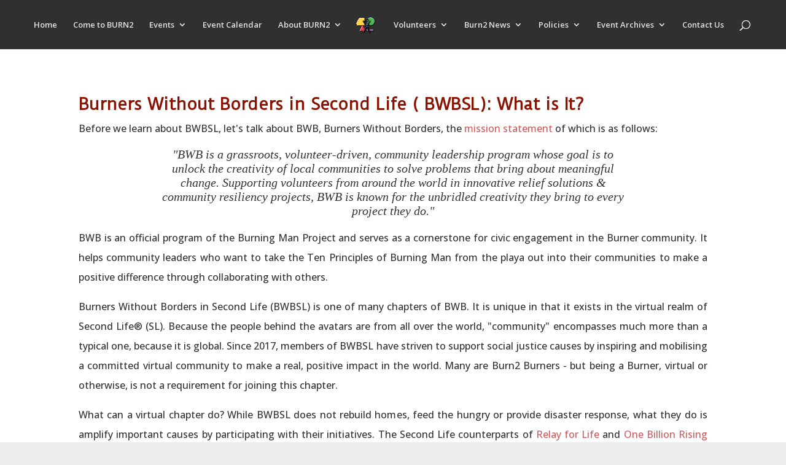

--- FILE ---
content_type: text/css
request_url: https://www.burn2.org/wp-content/et-cache/55756/et-core-unified-deferred-55756.min.css?ver=1765134802
body_size: 1343
content:
.et_pb_fullwidth_header_10000.et_pb_fullwidth_header .header-content h1,.et_pb_fullwidth_header_10000.et_pb_fullwidth_header .header-content h2.et_pb_module_header,.et_pb_fullwidth_header_10000.et_pb_fullwidth_header .header-content h3.et_pb_module_header,.et_pb_fullwidth_header_10000.et_pb_fullwidth_header .header-content h4.et_pb_module_header,.et_pb_fullwidth_header_10000.et_pb_fullwidth_header .header-content h5.et_pb_module_header,.et_pb_fullwidth_header_10000.et_pb_fullwidth_header .header-content h6.et_pb_module_header{font-family:'Poppins',Helvetica,Arial,Lucida,sans-serif;font-weight:700;text-transform:uppercase;font-size:50px;color:#edbb5f!important;letter-spacing:2px;line-height:1.4em}.et_pb_fullwidth_header_10000.et_pb_fullwidth_header .et_pb_header_content_wrapper{font-family:'Poppins',Helvetica,Arial,Lucida,sans-serif;font-size:16px;letter-spacing:1px;line-height:2em}.et_pb_fullwidth_header_10000.et_pb_fullwidth_header .et_pb_fullwidth_header_subhead{font-family:'Playfair Display',Georgia,"Times New Roman",serif;font-weight:700;text-transform:uppercase;font-size:48px;letter-spacing:3px;line-height:1.4em}.et_pb_fullwidth_header.et_pb_fullwidth_header_10000{background-color:RGBA(255,255,255,0)}.et_pb_fullwidth_header_10000{padding-top:8%;padding-bottom:260px}body #page-container .et_pb_section .et_pb_fullwidth_header_10000 .et_pb_button_one.et_pb_button,body #page-container .et_pb_section .et_pb_fullwidth_header_10000 .et_pb_button_two.et_pb_button{border-width:1px!important;border-color:rgba(255,255,255,0.3);border-radius:0px;letter-spacing:1px;font-size:20px;font-family:'Saira Extra Condensed',Helvetica,Arial,Lucida,sans-serif!important;font-weight:600!important;text-transform:uppercase!important}body #page-container .et_pb_section .et_pb_fullwidth_header_10000 .et_pb_button_one.et_pb_button:hover,body #page-container .et_pb_section .et_pb_fullwidth_header_10000 .et_pb_button_two.et_pb_button:hover{color:#edbb5f!important;padding-right:2em;padding-left:0.7em;background-image:initial;background-color:rgba(0,0,0,0)}body #page-container .et_pb_section .et_pb_fullwidth_header_10000 .et_pb_button_one.et_pb_button:hover:after,body #page-container .et_pb_section .et_pb_fullwidth_header_10000 .et_pb_button_two.et_pb_button:hover:after{margin-left:.3em;left:auto;margin-left:.3em;opacity:1}body #page-container .et_pb_section .et_pb_fullwidth_header_10000 .et_pb_button_one.et_pb_button:after,body #page-container .et_pb_section .et_pb_fullwidth_header_10000 .et_pb_button_two.et_pb_button:after{color:#edbb5f;line-height:inherit;font-size:inherit!important;opacity:0;margin-left:-1em;left:auto;display:inline-block;font-family:ETmodules!important;font-weight:400!important}.et_pb_fullwidth_header_10000 .et_pb_button_one.et_pb_button,.et_pb_fullwidth_header_10000 .et_pb_button_two.et_pb_button{transition:color 300ms ease 0ms,background-color 300ms ease 0ms}.et_pb_fullwidth_header_10000.et_pb_fullwidth_header .et_pb_fullwidth_header_container .header-content{max-width:550px}.et_pb_fullwidth_header_10000.et_pb_fullwidth_header .et_pb_fullwidth_header_overlay{background-color:rgba(0,0,0,0.8)}.et_pb_section_10001.et_pb_section{padding-top:0px;padding-right:0px;padding-bottom:50px;padding-left:0px}.et_pb_row_10000.et_pb_row{padding-top:27px!important;padding-right:0px!important;padding-bottom:0px!important;padding-left:0px!important;padding-top:27px;padding-right:0px;padding-bottom:0px;padding-left:0px}.et_pb_row_10000,body #page-container .et-db #et-boc .et-l .et_pb_row_10000.et_pb_row,body.et_pb_pagebuilder_layout.single #page-container #et-boc .et-l .et_pb_row_10000.et_pb_row,body.et_pb_pagebuilder_layout.single.et_full_width_page #page-container #et-boc .et-l .et_pb_row_10000.et_pb_row{max-width:1440px}.et_pb_row_10000{box-shadow:0px 12px 60px -4px rgba(0,0,0,0.15)}.et_pb_text_10000{line-height:2em;font-family:'Poppins',Helvetica,Arial,Lucida,sans-serif;letter-spacing:1px;line-height:2em;background-color:#000000;border-color:rgba(51,51,51,0.06);border-right-width:1px;border-left-width:1px;padding-top:30px!important;padding-right:20px!important;padding-bottom:30px!important;padding-left:20px!important;margin-top:-50px!important}.et_pb_text_10000 h2{font-family:'Coda',display;font-weight:600;font-size:40px;color:#edbb5f!important;line-height:1.2em;text-align:center}.et_pb_text_10000 h3{line-height:1.4em}.et_pb_text_10001 h2{font-family:'Coda',display;font-weight:700;text-transform:uppercase;font-size:65px;color:rgba(0,0,0,0.15)!important;text-align:right}.et_pb_section_10002.et_pb_section{margin-top:0px;margin-bottom:0px}.et_pb_text_10002{font-size:16px;letter-spacing:1px;max-width:80%}.et_pb_divider_10000,.et_pb_divider_10001,.et_pb_divider_10002,.et_pb_divider_10003{height:2px;max-width:80%}.et_pb_divider_10000:before,.et_pb_divider_10001:before,.et_pb_divider_10002:before,.et_pb_divider_10003:before{border-top-color:#edbb5f;border-top-width:2px}.et_pb_text_10003 h2,.et_pb_text_10006 h2{font-weight:700;text-transform:uppercase;font-size:36px;text-align:center}.et_pb_text_10003{max-width:80%}.et_pb_text_10004,.et_pb_text_10005{line-height:2em;font-size:16px;letter-spacing:1px;line-height:2em;padding-right:0px!important;padding-left:0px!important;margin-right:0px!important;margin-left:0px!important;max-width:80%}.et_pb_text_10004 h3,.et_pb_text_10005 h3{font-size:26px}.et_pb_text_10007,.et_pb_text_10008{line-height:2em;font-size:16px;letter-spacing:1px;line-height:2em;max-width:80%}.et_pb_text_10007 h4,.et_pb_text_10008 h4{font-size:22px}.et_pb_text_10009{font-family:'Georgia',Georgia,"Times New Roman",serif;font-style:italic}.et_pb_text_10002.et_pb_module,.et_pb_divider_10000.et_pb_module,.et_pb_divider_10001.et_pb_module,.et_pb_row_10003.et_pb_row,.et_pb_text_10004.et_pb_module,.et_pb_text_10005.et_pb_module,.et_pb_divider_10002.et_pb_module,.et_pb_divider_10003.et_pb_module,.et_pb_text_10007.et_pb_module,.et_pb_text_10008.et_pb_module{margin-left:auto!important;margin-right:auto!important}@media only screen and (max-width:980px){.et_pb_fullwidth_header_10000{padding-top:8%;padding-bottom:130px}body #page-container .et_pb_section .et_pb_fullwidth_header_10000 .et_pb_button_one.et_pb_button:after,body #page-container .et_pb_section .et_pb_fullwidth_header_10000 .et_pb_button_two.et_pb_button:after{line-height:inherit;font-size:inherit!important;margin-left:-1em;left:auto;display:inline-block;opacity:0;content:attr(data-icon);font-family:ETmodules!important;font-weight:400!important}body #page-container .et_pb_section .et_pb_fullwidth_header_10000 .et_pb_button_one.et_pb_button:before,body #page-container .et_pb_section .et_pb_fullwidth_header_10000 .et_pb_button_two.et_pb_button:before{display:none}body #page-container .et_pb_section .et_pb_fullwidth_header_10000 .et_pb_button_one.et_pb_button:hover:after,body #page-container .et_pb_section .et_pb_fullwidth_header_10000 .et_pb_button_two.et_pb_button:hover:after{margin-left:.3em;left:auto;margin-left:.3em;opacity:1}.et_pb_text_10000{border-right-width:1px;border-left-width:1px;padding-top:30px!important;padding-right:30px!important;padding-bottom:30px!important;padding-left:30px!important}}@media only screen and (max-width:767px){.et_pb_fullwidth_header_10000{padding-bottom:80px}body #page-container .et_pb_section .et_pb_fullwidth_header_10000 .et_pb_button_one.et_pb_button:after,body #page-container .et_pb_section .et_pb_fullwidth_header_10000 .et_pb_button_two.et_pb_button:after{line-height:inherit;font-size:inherit!important;margin-left:-1em;left:auto;display:inline-block;opacity:0;content:attr(data-icon);font-family:ETmodules!important;font-weight:400!important}body #page-container .et_pb_section .et_pb_fullwidth_header_10000 .et_pb_button_one.et_pb_button:before,body #page-container .et_pb_section .et_pb_fullwidth_header_10000 .et_pb_button_two.et_pb_button:before{display:none}body #page-container .et_pb_section .et_pb_fullwidth_header_10000 .et_pb_button_one.et_pb_button:hover:after,body #page-container .et_pb_section .et_pb_fullwidth_header_10000 .et_pb_button_two.et_pb_button:hover:after{margin-left:.3em;left:auto;margin-left:.3em;opacity:1}.et_pb_text_10000{border-right-width:1px;border-left-width:1px;padding-top:20px!important;padding-right:20px!important;padding-bottom:20px!important;padding-left:20px!important}}